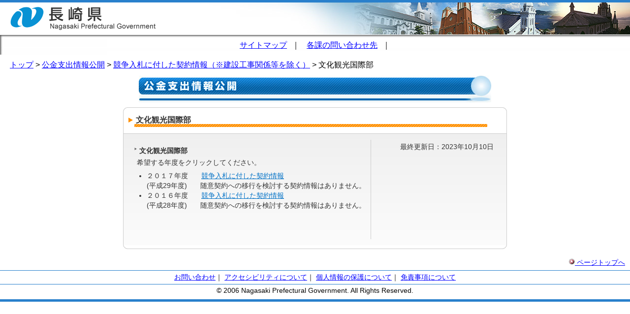

--- FILE ---
content_type: text/html; charset=UTF-8
request_url: https://shisyutsukoukai.pref.nagasaki.jp/outline/bunkakankokokusai/
body_size: 11712
content:
<!DOCTYPE html PUBLIC "-//W3C//DTD XHTML 1.0 Transitional//EN" "http://www.w3.org/TR/xhtml1/DTD/xhtml1-transitional.dtd">
<html xmlns="http://www.w3.org/1999/xhtml" xml:lang="ja" lang="ja" ><!-- InstanceBegin template="/Templates/inside_Template.dwt" codeOutsideHTMLIsLocked="false" -->
<head>
<meta http-equiv="Content-Type" content="text/html; charset=utf-8" />
<meta http-equiv="Content-Style-Type" content="text/css" />
<meta http-equiv="Content-Script-Type" content="text/javascript" />
<script type="text/javascript" src="https://www.pref.nagasaki.jp/scripts/scripts.js"></script>
<!-- InstanceBeginEditable name="doctitle" -->
<title>長崎県｜公金支出情報公開｜競争入札に付した契約情報（※建設工事関係等を除く）（※建設工事関係等を除く）｜文化観光国際部</title>
<meta name="Description" content="" />
<meta name="Keywords" content="" />
<!-- InstanceEndEditable -->
<!-- <link rel="stylesheet" href="https://www.pref.nagasaki.jp/css/templates.css" type="text/css" media="all" /> -->
<script type="text/javascript" src="/js/shisyutsukoukai_head.js"></script>

<!--ここに追加のhead情報を挿入できます-->
<link rel="stylesheet" href="../../css/templates_add.css" type="text/css" media="all" />
<link rel="stylesheet" href="../../css/main.css" type="text/css" media="all" />
<!--<script language="javascript" type="text/javascript" src="../../js/main.js"></script>-->
<!-- InstanceBeginEditable name="head2" -->
<!--ここに追加のhead情報を挿入できます：ネストされてます。-->
<link rel="stylesheet" href="../../css/sub.css" type="text/css" media="all" />
<!-- InstanceEndEditable --><!-- InstanceParam name="OptionalRegion1" type="boolean" value="false" -->
</head>

<body>
<div id="top">

<hr class="nocss" /><!-- ========================================================== -->
<!-- 不可視リンク設定ここから -->
<div class="nocssread">
このページは、共通のメニューを読み飛ばすことができます。直接本文をご覧になるかたは「このページの情報へ」というリンクをクリックしてください。<br />
<a href="#header">サイト共通のメニューへ</a><br />
<a href="#contents">このページの情報へ</a>
</div>
<!-- 不可視リンク設定ここまで -->
<hr class="nocss" /><!-- ========================================================== -->

<h1 class="nocssread"><a href="https://www.pref.nagasaki.jp/">長崎県ホームページ</a></h1>
  <!-- <div class="link_navi"><a href="https://www.pref.nagasaki.jp/"><img src="https://www.pref.nagasaki.jp/img/spacer.gif" alt="長崎県ホームページのトップへ" title="長崎県ホームページのトップへ" width="0" height="0" /></a></div> -->
  <div class="link_navi"><a href="https://www.pref.nagasaki.jp/"><img src="/img/spacer.gif" alt="長崎県ホームページのトップへ" title="長崎県ホームページのトップへ" width="0" height="0" /></a></div>

<!-- 共通メニューここから -->
<div id="header">

<h2 class="nocssread">サイト共通のメニュー</h2>
<div id="header_001">
<ul>
<li><a href="https://www.pref.nagasaki.jp/sitemap/">サイトマップ</a>｜</li>
<li><a href="https://www.pref.nagasaki.jp/div_inq/">各課の問い合わせ先</a>｜</li>
</ul>
</div>


</div><!-- close header -->

<hr class="nocss" /><!-- ========================================================== -->

<!-- 不可視リンク設定ここから -->
<div class="nocssread">
<a href="#top">ページの先頭へ</a>
</div>
<!-- 不可視リンク設定ここまで -->

<hr class="nocss" /><!-- ========================================================== -->


<div id="contents"><!-- maincol -->

<img src="https://www.pref.nagasaki.jp/img/spacer.gif" alt="ここからこのページの情報です。" width="0" height="0" class="nocssread" />



<!-- InstanceBeginEditable name="EditContents_NEST" -->
<h2 class="nocssread">パンくずリスト(現在位置の表示)</h2>
<div class="breadcrumbslist"><a href="https://www.pref.nagasaki.jp/">トップ</a> &gt; <a href="../../">公金支出情報公開</a>  &gt; <a href="../index_H29.html">競争入札に付した契約情報（※建設工事関係等を除く）</a> &gt; 文化観光国際部 </div>

<!-- InstanceEndEditable -->

<div id="ctop">

<!-- header部分ここから -->
<div id="cheader">
<h2 class="nocssread"><a href="../../">長崎県公金支出情報公開</a></h2>
<div class="link_navi">
<a href="../../">
<img src="../../img/spacer.gif" alt="長崎県公金支出情報公開 トップページへ" width="0" height="0" /></a></div>
</div>
<!-- header部分ここまで -->

<!-- InstanceBeginEditable name="EditContents_NEST1.5" -->

<!-- InstanceEndEditable -->

<hr class="nocss" />

<div class="topcorner"><img src="../../img/bg_cricle_tl.gif" alt="" width="8" height="8" /></div>

<!-- contents部分ここから -->

<!-- コンテンツheader部分ここから -->
<div id="ccheader">
<!-- InstanceBeginEditable name="EditContents_NEST2" -->
<h3 class="cat003">文化観光国際部</h3>
<!-- InstanceEndEditable -->
</div>
<!-- コンテンツheader部分ここまで -->

<!-- 上のtopcornerは改行しないこと！ -->
<div id="bodycorner">

<div id="ccontents">
<!-- InstanceBeginEditable name="EditContents_NEST3" -->
<!--ここにコンテンツを投入します。-->

<table summary="Layout Table" class="layouttable">
<tr>
<td>
<h3 class="mread">文化観光国際部</h3>
<div class="mread">
希望する年度をクリックしてください。
</div>
<ul class="dread">


<!--２０２３年度
<span class="marginleft1">
該当する契約情報はありません。
<a href="../../data/R05/keiyakujoho_bunkakankokokusai_2023.pdf">競争入札に付した契約情報</a>
</span>
</div>
<div>
(令和５年度)
<span class="marginleft1">
随意契約への移行を検討する契約情報はありません。
<!--<a href="../../data/R05/kentou_bunkakankokokusai_2023.pdf">１者応札検討シート</a>
</span>
</div>
</li>

<li>
<div>
２０２２年度
<span class="marginleft1">
<!--該当する契約情報はありません。
<a href="../../data/R04/keiyakujoho_bunkakankokokusai_2022.pdf">競争入札に付した契約情報</a>
</span>
</div>
<div>
(令和４年度)
<span class="marginleft1">
随意契約への移行を検討する契約情報はありません。
<!--<a href="../../data/R04/kentou_bunkakankokokusai_2022.pdf">１者応札検討シート</a>
</span>
</div>
</li>

<li>
<div>
２０２１年度
<span class="marginleft1">
<!--該当する契約情報はありません。
<a href="../../data/R03/keiyakujoho_bunkakankokokusai_2021.pdf">競争入札に付した契約情報</a>
</span>
</div>
<div>
(令和３年度)
<span class="marginleft1">
随意契約への移行を検討する契約情報はありません。
<!--<a href="../../data/R03/kentou_bunkakankokokusai_2021.pdf">１者応札検討シート</a>
</span>
</div>
</li>

<li>
<div>
２０２０年度
<span class="marginleft1">
<!--該当する契約情報はありません。
<a href="../../data/R02/keiyakujoho_bunkakankokokusai_2020.pdf">競争入札に付した契約情報</a>
</span>
</div>
<div>
(令和２年度)
<span class="marginleft1">
随意契約への移行を検討する契約情報はありません。
<!--<a href="../../data/R02/kentou_bunkakankokokusai_R02.pdf">１者応札検討シート</a>
</span>
</div>
</li>

<li>
<div>
２０１９年度
<span class="marginleft1">
<a href="../../data/R01/keiyakujoho_bunkakankokokusai_2019.pdf">競争入札に付した契約情報</a>
</span>
</div>
<div>
(令和元年度)
<span class="marginleft1">
<a href="../../data/R01/kentou_bunkakankokokusai_R01.pdf">１者応札検討シート</a>
</span>
</div>
</li>

<li>
<div>
２０１８年度
<span class="marginleft1">
<a href="../../data/H30/keiyakujoho_bunkakankokokusai_2018.pdf">競争入札に付した契約情報</a>
</span>
</div>
<div>
(平成30年度)
<span class="marginleft1">
随意契約への移行を検討する契約情報はありません。
</span>
</div>
</li>
<li>
<div>-->
<li>
<div>
２０１７年度
<span class="marginleft1">
<a href="../../data/H29/keiyakujoho_bunkakankokokusai_H29.pdf">競争入札に付した契約情報</a>
</span>
</div>
<div>
(平成29年度)
<span class="marginleft1">
随意契約への移行を検討する契約情報はありません。
</span>
</div>
</li>
<li>
<div>
２０１６年度
<span class="marginleft1">
<a href="../../data/H28/keiyakujoho_bunkakankokokusai_H28.pdf">競争入札に付した契約情報</a>
</span>
</div>
<div>
(平成28年度)
<span class="marginleft1">
随意契約への移行を検討する契約情報はありません。
</span>
</div>
</li>
<!-- <li>
<div>
２０１５年度
<span class="marginleft1">
<a href="../../data/H27/keiyakujoho_bunkakankokokusai_H27.pdf">競争入札に付した契約情報</a>
</span>
</div>
<div>
(平成27年度)
<span class="marginleft1">
随意契約への移行を検討する契約情報はありません。
</span>
</div>
</li> -->
</ul>

<p>&nbsp;</p>

</td>
<td class="rightcol">
<div class="mrread">
<script type="text/javascript" src="/stat.php?t=/data/H29/keiyakujoho_bunkakankokokusai_H29.pdf"></script>
</div>
</td>
</tr>
</table>

<!-- InstanceEndEditable -->
</div>
<!-- ccontents部分ここまで -->


</div><!-- close .bodycorner -->

<div class="bottomcorner"><img src="../../img/bg_cricle_bl.gif" alt="" width="8" height="8" /></div>




</div><!-- close #ctop -->

<!-- 基本テンプレート部分隠蔽用スクリプト -->
<!--<script language="javascript" type="text/javascript">
funcOnTemplates();
</script>-->


<img src="https://www.pref.nagasaki.jp/img/spacer.gif" alt="ここまでがこのページの情報です。" width="0" height="0" class="nocssread" />
<br class="clearall" />

</div><!-- close contents -->


<!-- 共通フッタここから -->
<div id="footer">
<!-- <div class="gotop"><a href="#top"><img src="https://www.pref.nagasaki.jp/img/to_top_point.jpg" width="12" height="13" alt="↑" />&nbsp;ページトップへ</a></div> -->
<div class="gotop"><a href="#top"><img src="/img/to_top_point.jpg" width="12" height="13" alt="↑" />&nbsp;ページトップへ</a></div>

<hr class="foot001" />

<h2 class="nocssread">アクセシビリティ・個人情報保護・免責事項について</h2>
	<ul>
		<li><a href="https://www.pref.nagasaki.jp/formation/">お問い合わせ</a>｜</li>
		<li><a href="https://www.pref.nagasaki.jp/accessibility/">アクセシビリティについて</a>｜</li>
		<li><a href="https://www.pref.nagasaki.jp/privacy/">個人情報の保護について</a>｜</li>
		<li><a href="https://www.pref.nagasaki.jp/menseki/">免責事項について </a></li>
	</ul>

<hr class="foot002" />

<h2 class="nocssread">長崎県の連絡先</h2>
<div class="copyright">
&copy; 2006 Nagasaki Prefectural Government. All Rights Reserved.
</div>

</div><!-- close footer -->
<!-- 共通フッタここまで -->




<!-- 不可視リンク設定ここから -->
<div class="nocssread">
<a href="#top">ページの先頭へ</a>
</div><!-- close top -->
<!-- 不可視リンク設定ここまで -->
<hr class="nocss" /><!-- ========================================================== -->

<!-- for Netscape4 -->
<div class="nocss">
現在、スタイルシートが適用されていないため、 画面上のデザインは再現されていません。 スタイルシートに互換性のあるモダンブラウザのご利用をおすすめいたします。 
</div>
<!-- 不可視リンク設定ここから -->
<div class="nocssread">
<a href="#top">ページの先頭へ</a>
</div>
<!-- 不可視リンク設定ここまで -->

</div><!-- close top -->
</body>
<!-- InstanceEnd --></html>


--- FILE ---
content_type: text/css
request_url: https://shisyutsukoukai.pref.nagasaki.jp/css/templates_add.css
body_size: 404
content:
@charset "utf-8";
/* ここに文字コード判別用に日本語を挿入しておきます。 */
/* 本ファイルは、EUCコードです。 */

/* -------------------------------------------------------------------- */
/* 基本テンプレートの一部を隠蔽するためのCSS */
/* -------------------------------------------------------------------- */

#top #header #header_001 p {
	/*display: none;*/
}
#top #header #header_001 ul {
	padding-top: 10px;
	padding-bottom: 8px; /* この隙間は影響が出た場合は削除してください。 */
}


--- FILE ---
content_type: text/css
request_url: https://shisyutsukoukai.pref.nagasaki.jp/css/main.css
body_size: 13954
content:
@charset "utf-8";
/* ここに文字コード判別用に日本語を挿入しておきます。 */
/* 本ファイルは、EUCコードです。 */

/* -------------------------------------------------------------------- */
/* 基本設定ここから */
/* -------------------------------------------------------------------- */

hr.dotted {
	margin: 10px 0;
	border: dotted;
	color: #FFFFFF;
	border-width: 1px 0px 0px;
	border-color: #333333 black black;
	width: 150px;
}

#ctop a 		{ color: #0071C6; text-decoration: underline; }
#ctop a:link	{ color: #0071C6; text-decoration: underline; }
#ctop a:visited	{ color: #0071C6; text-decoration: underline; }
#ctop a:active	{ color: #0071C6; text-decoration: none;  }
#ctop a:hover	{ color: #0071C6; text-decoration: none;  }

.nocss {
	display: none;
}

.nocssread {
	display: none;
}

/*
 Mac IE 5以外のブラウザは以下を読み込みます。
\*/
.nocssread {
	display: block;
	position:absolute;
	left:-9999px;
	width:9999px;
}
/*
 Mac IE 5以外のブラウザは以下を読み込みます。
*/

strong.caution {
	color:#FF0000;
}

.center {
	text-align: center;
	margin: auto;
}
.right {
	text-align: right;
}

.bbutton {
	font-size: 1.2em;
}

/* 2015-08-20 add */
html {
	font-family: "ＭＳ Ｐゴシック",sans-serif;
}

/* -------------------------------------------------------------------- */
/*　body部＝基本の設定です。 */
/* -------------------------------------------------------------------- */

#ctop {
	width: 780px; /* width: 780px; */
	margin:10px auto 0 auto;
	padding:0;
	text-align:left;
	color: #333333;
}

#ctop .topcorner {
	width: 100%;
	height: 8px;
	margin:0;
	padding:0;
	background: url(../img/bg_cricle_tr.gif) no-repeat top right;
}

#ctop .bottomcorner {
	width: 100%;
	height: 8px;
	margin:0;
	padding:0;
	background: url(../img/bg_cricle_br.gif) no-repeat top right;
}

#ctop #bodycorner {
	width: 778px;
	margin:0;
	padding:0;
	background: #FFFFFF url(../img/bg_gray_gradation.jpg) repeat-x top center;
	border-left: 1px solid #CCCCCC;
	border-right: 1px solid #CCCCCC;
}


#ctop #ccheader {
	background-color:#FFFFFF;
	border-left: 1px solid #CCCCCC;
	border-right: 1px solid #CCCCCC;
	border-bottom: 1px solid #CCCCCC;
	width: 778px;
	margin:0;
	padding:0;
}


/* -------------------------------------------------------------------- */
/*　contents部 */
/* -------------------------------------------------------------------- */
#ccontents {
	/* width: 778px; */
	margin: 0 auto 0 auto;
	padding: 10px 10px 10px 10px;
	voice-family: "\"}\"";
	voice-family: inherit;
	width: 758px;
}
html>div#ccontents {
	width: 758px;
}

#ccontents .mread {
	margin: 4px 10px;
	font-size: 0.9em;
	line-height: 140%;
}

#ccontents h3.mread {
	font-size: 0.9em;
	line-height: 140%;
	text-align: left;
	margin:4px 10px 0 0;
	padding:0.5em 0 0 15px;
	background: url(../img/arrow_mini_001.gif) no-repeat center left;
}

#ccontents td .mread {
	margin: 4px 10px;
	font-size: 0.9em;
	line-height: 140%;
}

#ccontents td h3.mread {
	font-size: 0.9em;
	line-height: 140%;
	text-align: left;
	margin:4px 10px 0 0;
	padding:0.5em 0 0 15px;
	background: url(../img/arrow_mini_001.gif) no-repeat center left;
}

#ccontents .mread ul,ol {
	margin: 0;
	padding: 0.2em 0px 0.5em 25px;
	font-size: 0.9em;
}

#ccontents .mread p img {
	float: left;
	margin: 0 10px 10px 0;
}

#ccontents .mrread {
	margin: 4px 10px;
	font-size: 0.9em;
	line-height: 140%;
	text-align: right;
}

#ccontents .mcread {
	margin: 4px 10px;
	font-size: 0.9em;
	line-height: 140%;
	text-align: center;
}

#ccontents .mreadbox {
	margin: 4px 10px;
	padding: 10px;
	font-size: 0.9em;
	line-height: 140%;
	border: 1px solid #999999;
}

#ccontents .mreadbox p.faqquestion {
	margin: 4px;
	padding: 4px;
	background-color: #E1E1E1;
}
#ccontents .mreadbox p.faqanswer {
	margin: 4px;
	padding: 4px;
	background-color: #FFFFCC;
}

#ccontents .mreadbox h4 {
	margin: 0;
	padding: 0;
	font-size: 0.9em;
}

#ccontents .mreadbox ul,ol {
	margin: 0;
	padding: 0.2em 0px 0.5em 25px;
}


.bordertable {
	width: 750px;
	margin: 0 auto;
	border-top: 1px solid #CCCCCC;
	border-left: 1px solid #CCCCCC;
	border-collapse: collapse;
}

.bordertable td {
	padding: 6px;
	vertical-align: top;
	border-right: 1px solid #CCCCCC;
	border-bottom: 1px solid #CCCCCC;
	font-size: 0.9em;
}

.bordertable th {
	padding: 6px;
	vertical-align: top;
	border-right: 1px solid #CCCCCC;
	border-bottom: 1px solid #CCCCCC;
	font-size: 0.9em;
	width: 30%;
}

.bordertable td td {
	border: none;
	font-size: 1.0em;
}

.bordertable th strong {
	color:#FF0000;
}

.bordertableinside {
	border-top: 1px solid #CCCCCC;
	border-left: 1px solid #CCCCCC;
	border-collapse: collapse;
	width: 350px;
	margin: 0 auto;
}

.bordertableinside td {
	font-size: 0.8em;
	padding: 0.4em;
	border-bottom: 1px solid #CCCCCC;
	border-right: 1px solid #CCCCCC;
}
.bordertableinside td.lefttd {
	vertical-align: top;
	width: 140px;
	background-color: #FFFFDF;
}

.bordertableinside th {
	font-size: 0.8em;
	/*font-weight: normal;*/
	text-align: center;
	padding: 0.4em;
	border-bottom: 1px solid #CCCCCC;
	border-right: 1px solid #CCCCCC;
	background: url(../img/bg_th_bcolor.jpg) repeat-x top left;
}

.bordertableinside_w {
	border-top: 1px solid #CCCCCC;
	border-left: 1px solid #CCCCCC;
	border-collapse: collapse;
	width: 750px;
	margin: 0 auto;
}

.bordertableinside_w td {
	font-size: 0.9em;
	padding: 0.4em;
	border-bottom: 1px solid #CCCCCC;
	border-right: 1px solid #CCCCCC;
}
.bordertableinside_w td.lefttd {
	vertical-align: top;
	white-space: nowrap;
	/*width: 130px;*/
	width: auto;
	background-color: #FFFFDF;
}

.bordertableinside_w th {
	font-size: 0.9em;
	/*font-weight: normal;*/
	text-align: center;
	padding: 0.4em;
	border-bottom: 1px solid #CCCCCC;
	border-right: 1px solid #CCCCCC;
	background: url(../img/bg_th_bcolor.jpg) repeat-x top left;
}
.bordertableinside_w th.fixnum {
	width: 11%;
}

/* 2019-02-01 add start */
.bordertableinside_w td.td_indent {
	text-indent:-8px;
	padding-left:18px;
}
/* 2019-02-01 add end */


.bordertableinside_w2 {
	border-top: 1px solid #CCCCCC;
	border-left: 1px solid #CCCCCC;
	border-collapse: collapse;
	width: 750px;
	margin: 0 auto;
}

.bordertableinside_w2 td {
	font-size: 0.9em;
	padding: 0.4em;
	border-bottom: 1px solid #CCCCCC;
	border-right: 1px solid #CCCCCC;
	text-align: right;
}
.bordertableinside_w2 td.lefttd {
	vertical-align: top;
	white-space: nowrap;
	width: 180px;
	background-color: #FFFFDF;
}

.bordertableinside_w2 th {
	font-size: 0.9em;
	/*font-weight: normal;*/
	text-align: center;
	padding: 0.4em;
	border-bottom: 1px solid #CCCCCC;
	border-right: 1px solid #CCCCCC;
	background: url(../img/bg_th_bcolor.jpg) repeat-x top left;
}
.bordertableinside_w2 th.fixnum1 {
	width: 9%;
}
.bordertableinside_w2 th.fixnum {
	width: 13%;
}



.bordertableinside_w3 {
	border-top: 1px solid #CCCCCC;
	border-left: 1px solid #CCCCCC;
	border-collapse: collapse;
	width: 460px;
	margin: 0 auto;
}

.bordertableinside_w3 td {
	font-size: 0.9em;
	padding: 0.4em;
	border-bottom: 1px solid #CCCCCC;
	border-right: 1px solid #CCCCCC;
	text-align: right;
}
.bordertableinside_w3 td.lefttd {
	vertical-align: top;
	white-space: nowrap;
	width: 180px;
	background-color: #FFFFDF;
}

.bordertableinside_w3 th {
	font-size: 0.9em;
	/*font-weight: normal;*/
	text-align: center;
	padding: 0.4em;
	border-bottom: 1px solid #CCCCCC;
	border-right: 1px solid #CCCCCC;
	background: url(../img/bg_th_bcolor.jpg) repeat-x top left;
}
.bordertableinside_w3 th.fixnum2 {
	width: 10%;
}
.bordertableinside_w3 th.fixnum3 {
	width: 13%;
}






.bordertableinside_w4 {
	border-top: 1px solid #CCCCCC;
	border-left: 1px solid #CCCCCC;
	border-collapse: collapse;
	width: 500px;
	margin: 0 auto;
}

.bordertableinside_w4 td {
	font-size: 0.9em;
	padding: 0.4em;
	border-bottom: 1px solid #CCCCCC;
	border-right: 1px solid #CCCCCC;
	text-align: right;
}
.bordertableinside_w4 td.lefttd {
	vertical-align: top;
	white-space: nowrap;
	width: 180px;
	background-color: #FFFFDF;
}

.bordertableinside_w4 th {
	font-size: 0.9em;
	/*font-weight: normal;*/
	text-align: center;
	padding: 0.4em;
	border-bottom: 1px solid #CCCCCC;
	border-right: 1px solid #CCCCCC;
	background: url(../img/bg_th_bcolor.jpg) repeat-x top left;
}
.bordertableinside_w4 th.fixnum4 {
	width: 10%;
}
.bordertableinside_w4 th.fixnum5 {
	width: 16%;
}





#ccontents  ul.dread {
	margin: 0;
	padding: 0.2em 0px 0.5em 30px;
}
#ccontents ul.dread li {
	font-size: 0.9em;
	line-height: 140%;
	padding: 0;
	margin: 0;
}

#ccontents  ul.mread {
	margin: 0;
	padding: 0.2em 0px 0.5em 19px;
	list-style-image: url(../img/arrow_mini_001.gif);
	list-style-type : disc;
	list-style-position : outside;
}
#ccontents ul.mread li {
	font-size: 0.8em;
	line-height: 140%;
	padding: 0;
	margin: 0;
}

/* 2014.12 Add-start */
/* 競争入札に付した契約情報 各部局公開ページ */

#ccontents span.marginleft1 {
	margin-left: 23px;
}

#ccontents span.marginleft2 {
	margin-left: 99px;
}

/* 2014.12 Add-end */

#ccontents .cread {
	margin: 4px 10px;
	font-size: 0.9em;
}

.layouttableinside {
	margin: 2px auto;
}
.layouttableinside td {
	vertical-align: top;
	padding:0 2px;
	font-size: 0.9em;
}
.layouttableinside td img {
	vertical-align: middle;
}


.layouttable {
	width: 750px;
	margin: 0 auto;
}

.layouttable td {
	vertical-align: top;
}

.layouttable td.top {
	width: 25%;
}

.layouttable td h3 {
	margin: 0 0 10px 0;
	padding: 0;
	text-align: center;
}

.layouttable td.rightcol {
	width: 260px;
	padding: 0 0 0 10px;
	background: url(../img/bg_border.gif) repeat-y center left;
	voice-family: "\"}\"";
	voice-family: inherit;
	width: 250px;
}
html>table.layouttable td.rightcol {
	width: 250px;
}



#ccheader .layouttable td ul {
	margin: 0;
	padding: 0px 0px 0px 10px;
	/*ppadding: 0;*/
}

#ccheader .layouttable td li {
	/*font-size: 0.7em;*/
	font-size: 0.8em;
	line-height: 120%;
	padding: 0;
	margin: 0;
}

#ccheader .layouttable td ul.nohref {
	list-style-image: url(../img/arrow_mini_001.gif);
	list-style-type : disc;
	list-style-position : outside;
}
#ccheader .layouttable td ul.nohref li {
	font-size: 1.0em;
	/*font-weight: bold;*/
}

#ccheader .layouttable td ul.gohref {
	list-style-image: url(../img/arrow_mini_002.gif);
	list-style-type : disc;
	list-style-position : outside;
	text-align: right;
}
#ccheader .layouttable td ul.gohref3 {
	list-style-image: url(../img/arrow_003.gif);
	list-style-type : disc;
	list-style-position : outside;
	text-align: right;
}

#ccheader h3 {
	margin:0 10px 0 10px;
	padding:0.5em 0 1em 15px;
	font-size: 1.0em;
}

#ccheader h3.default {
	background: url(../img/arrow_sub_header_000.gif) no-repeat center left;
}
#ccheader h3.cat001 {
	background: url(../img/arrow_sub_header_001.gif) no-repeat center left;
}
#ccheader h3.cat002 {
	background: url(../img/arrow_sub_header_002.gif) no-repeat center left;
}
#ccheader h3.cat003 {
	background: url(../img/arrow_sub_header_003.gif) no-repeat center left;
}
#ccheader h3.cat004 {
	background: url(../img/arrow_sub_header_004.gif) no-repeat center left;
}
#ccheader h3.cat010 {
	background: url(../img/arrow_sub_header_010.gif) no-repeat center left;
}




#ccontents .layouttable td h4 {
	margin:0.5em 0 0 6px;
	padding:0 0 0 15px;
	font-weight: normal;
	font-size: 0.9em;
}
*html #ccontents .layouttable td h4 { /* Lone Star Hack */
	margin:0.5em 0 0 6px;
}

#ccontents .layouttable td h4.nohref {
	/*background: url(../img/arrow_001.gif) no-repeat top left;*/
	background: url(../img/arrow_000a.gif) no-repeat top left;
}
#ccontents .layouttable td h4.gohref {
	background: url(../img/arrow_002.gif) no-repeat top left;
}

#ccontents .layouttable td .mread h4 {
	margin:0.5em 0 0 0;
	padding:0;
	font-weight: normal;
	font-size:1.0em;
}

#ccontents .layouttable td ul.gohref1 {
	margin: 0;
	padding: 0.2em 0px 0.5em 24px;
	list-style-image: url(../img/arrow_002.gif);
/*	list-style-type : disc;
	list-style-position : outside;*/
}
*html #ccontents .layouttable td ul.gohref1 { /* Lone Star Hack */
	padding: 0.2em 0px 0.5em 18px;
}
#ccontents .layouttable td ul.gohref1 li {
	font-size: 0.9em;
	line-height: 140%;
	padding: 0;
	margin: 0;
}

#ccontents .layouttable td ul.gohref2 {
	margin: 0;
	padding: 0.2em 0px 0.5em 24px;
	list-style-image: url(../img/arrow_mini_002.gif);
/*	list-style-type : disc;
	list-style-position : outside;*/
}
*html #ccontents .layouttable td ul.gohref2 { /* Lone Star Hack */
	padding: 0.2em 0px 0.5em 18px;
}
#ccontents .layouttable td ul.gohref2 li {
	font-size: 0.8em;
	line-height: 140%;
	padding: 0;
	margin: 0;
}

#ccontents .layouttable td ul.inqhref {
	list-style-type : disc;
	list-style-position : outside;
	margin: 0 0 0 30px;
	padding: 0 0 0.5em 18px;
}
#ccontents .layouttable td ul.inqhref li {
	font-size: 0.9em;
	padding: 0;
	margin: 0;
	font-weight: bold;
}
#ccontents .layouttable td ul.inqhref li.inqhref1 {
	list-style-image: url(../img/icon_color_001.gif);
}
#ccontents .layouttable td ul.inqhref li.inqhref2 {
	list-style-image: url(../img/icon_color_002.gif);
}


#ccontents .layouttable td ul.infohref {
	list-style-type : disc;
	list-style-position : outside;
	margin: 0 0 0 30px;
	padding: 0 0 0.5em 18px;
}
#ccontents .layouttable td ul.infohref li {
	font-size: 0.9em;
	padding: 0;
	margin: 0;
	font-weight: bold;
}
#ccontents .layouttable td ul.infohref li.infohref1 {
	list-style-image: url(../img/icon_info_000.gif);
}


--- FILE ---
content_type: text/css
request_url: https://shisyutsukoukai.pref.nagasaki.jp/css/sub.css
body_size: 632
content:
@charset "utf-8";
/* ここに文字コード判別用に日本語を挿入しておきます。 */
/* 本ファイルは、EUCコードです。 */

/* -------------------------------------------------------------------- */
/*　head部 */
/* -------------------------------------------------------------------- */
#cheader {
	position:relative;
	height:55px;
	background-color:#FFFFFF;
	width: 780px;
	margin: 0 auto 10px auto;
	background-image: url(../img/header_sub.jpg);
	background-position: center top;
	background-repeat: no-repeat;
}

#cheader .link_navi {
	background: none; /* 基本テンプレのCSS影響排除 */
	width:100%;
	height: 54px;
}

#cheader .link_navi img {
	background: none; /* 基本テンプレのCSS影響排除 */
	width:100%;
	height: 54px;
}



--- FILE ---
content_type: text/css
request_url: https://www.pref.nagasaki.jp/css/templates.css
body_size: 2137
content:
@charset "Shift_JIS";
/* ここに文字コード判別用に日本語を挿入しておきます。 */
/* 本ファイルは、SJISコードです。 */


/* -------------------------------------------------------------------- */
/* 長崎県庁テンプレートCSS  Ver1.0 */
/* 2006.2.14 */
/* -------------------------------------------------------------------- */

/* -------------------------------------------------------------------- */
/* ブラウザのデフォルトスタイルを無効化 */
/* ただし、body全体を無効にすると、既存ページに影響が出る可能性が高いため、*/
/* ヘッダとフッタのみ無効化します。*/
/* -------------------------------------------------------------------- */

/* ↓使用禁止…*/
/*
* {
	margin:0;
	padding:0;
	font-size:100%;
	font-weight:normal;
	font-style:normal;
	text-decoration:none;
	color:#000000;
	background:transparent;
}
*/
/* ↑使用禁止…*/

#header * {
	margin:0;
	padding:0;
	font-size:100%;
	font-weight:normal;
	font-style:normal;
	text-decoration:none;
	color:#000000;
	background:transparent;
}

#footer * {
	margin:0;
	padding:0;
	font-size:100%;
	font-weight:normal;
	font-style:normal;
	text-decoration:none;
	color:#000000;
	background:transparent;
}

#header a 			{ color: #0000FF; text-decoration: underline; }
#header a:link		{ color: #0000FF; text-decoration: underline; }
#header a:visited	{ color: #800080; text-decoration: underline; }
#header a:active	{ text-decoration: none;  }
#header a:hover		{ text-decoration: none;  }

#footer a 			{ color: #0000FF; text-decoration: underline; }
#footer a:link		{ color: #0000FF; text-decoration: underline; }
#footer a:visited	{ color: #800080; text-decoration: underline; }
#footer a:active	{ text-decoration: none;  }
#footer a:hover		{ text-decoration: none;  }

/* body全体にかかる分です。 */
a 			{ color: #0000FF; text-decoration: underline; }
a:link		{ color: #0000FF; text-decoration: underline; }
a:visited	{ color: #800080; text-decoration: underline; }
a:active	{ text-decoration: none;  }
a:hover		{ text-decoration: none;  }

.clearall {
	clear:both;
}

.nocss {
	display: none;
}

.nocssread {
	display: none;
}

/*
 Mac IE 5以外のブラウザは以下を読み込みます。
\*/
.nocssread {
	display: block;
	position:absolute;
	left:-9999px;
	width:9999px;
}
/*
 Mac IE 5以外のブラウザは以下を読み込みます。
*/

/* -------------------------------------------------------------------- */
/*　body部＝基本の設定です。 */
/* -------------------------------------------------------------------- */
body {
	margin:0;
	padding:0;
 	/*background-color: #FFFFFF;*/
}

/* -------------------------------------------------------------------- */
/* トップページへのロゴ */
/* -------------------------------------------------------------------- */
#top .link_navi img {
	position: absolute;
	top: 8px;
	left: 18px;
	width: 301px;
	height: 61px;

	z-index: 100;
	background-image: url(/img/nagasaki_logo.gif);
	background-position: left top;
	background-repeat: no-repeat;
}

#top .description {
	display: none;
}
/*
 Mac IE 5以外のブラウザは以下を読み込みます。
\*/
#top .description {
	display: block;
	position:absolute;
	left:-9999px;
	width:9999px;
}
/*
 Mac IE 5以外のブラウザは以下を読み込みます。
*/

/* -------------------------------------------------------------------- */
/* ヘッダ : 共通テンプレートです。*/
/* -------------------------------------------------------------------- */

#header {
	margin: 0;
	padding: 0;
	/*height:65px;*/
	background-color:#FFFFFF; 
	width:100%;
	/*min-width: 850px;*/
	background-image: url(../img/header/);
	/*background-image: url(../img/header_img001.jpg);*/
	background-position: right top;
	background-repeat: no-repeat;
	border-style: solid none solid none;
	border-top-color: #2980cc;
	border-bottom-color: #FFFFFF;
	border-width: 5px 0 1px 0;
}


#header form {
	margin: 0; 
	padding: 0;
}

#header form p {
	margin: 0; 
	padding: 0;
	display: inline;
}

#header ul {
	/*width: 90%;*/
	margin: 0;
	padding: 0;
	/*text-align: center;*/
	list-style: none;
	/*border: 1px solid #000000;*/
}

#header ul li {
	margin: 0;
	padding: 0;
	display: inline;
}

#header #header_001 {
	text-align: center;
	margin: 66px 0 0 0; /* height:65px;だが、上部に1pxのborderがあります */
	padding: 1px 10px 0 10px;
	background-image: url(../img/bg_header_menu.gif);
	background-position: left top;
	background-repeat: no-repeat;
	background-color:#FFFFFF; 
	/*border: 1px solid #FFFFFF;*/
}

#header #header_001 ul {
	margin: 0;
	padding: 0 0 5px 0;
}

#header #header_001 li {
	margin: 0 5px;
	padding: 0;
}


#header #header_001 li a, 
#header #header_001 li a:link, 
#header #header_001 li a:visited, 
#header #header_001 li a:active {
	margin: 0 10px 0 0;
	padding:0;
	white-space: nowrap;
}


#header #header_001 ul li input {
	margin: 5px 0 0 0;
	padding:0;
}

#header #header_001 ul li.last_help {
	width: 10em;

}

#header #header_002 {
	text-align: center;
	margin: 0;
	padding: 6px 10px;
	background-image: url(../img/bg_global_menu.gif);
	background-position: left top;
	background-repeat: no-repeat;
	background-color:#FFFFFF; 
	/*border: 1px solid #000000;*/
}

#header #header_002 ul {
	margin: 0;
	padding: 0;
}

#header #header_002 ul li.g001 {
	width: 130px; /* この指定をしないとIE5.0でレイアウト崩れを起こします */
	margin: 0 10px 0 0;
	padding: 0 0 0 20px;
	font-size: 1.1em;
	voice-family: "\"}\"";
	voice-family: inherit;
	width: auto;
}
html>div#header #header_002 ul li.g001 {
	width: auto; /*Be Kind To Opara*/
}
/*
 Mac IE 5以外のブラウザは以下を読み込みます。
\*/
#header #header_002 ul li.g001 {
	background-image: url(../img/global_menu_li01.jpg);
	background-position: left top;
	background-repeat: no-repeat;
}
/*
 Mac IE 5以外のブラウザは以下を読み込みます。
*/

#header #header_002 ul li.g001 a, 
#header #header_002 ul li.g001 a:link, 
#header #header_002 ul li.g001 a:visited, 
#header #header_002 ul li.g001 a:active {
	font-weight: bold;
}

#header #header_002 ul li.g002 {
	width: 170px; /* この指定をしないとIE5.0でレイアウト崩れを起こします */
	padding-left: 20px;
	font-size: 1.1em;
	margin-right: 10px;
	voice-family: "\"}\"";
	voice-family: inherit;
	width: auto;
}
html>div#header #header_002 ul li.g002 {
	width: auto; /*Be Kind To Opara*/
}
/*
 Mac IE 5以外のブラウザは以下を読み込みます。
\*/
#header #header_002 ul li.g002 {
	background-image: url(../img/global_menu_li02.jpg);
	background-position: left top;
	background-repeat: no-repeat;
}
/*
 Mac IE 5以外のブラウザは以下を読み込みます。
*/

#header #header_002 ul li.g002 a, 
#header #header_002 ul li.g002 a:link, 
#header #header_002 ul li.g002 a:visited, 
#header #header_002 ul li.g002 a:active {
	font-weight: bold;
}

#header #header_002 ul li.g003 {
	width: 170px; /* この指定をしないとIE5.0でレイアウト崩れを起こします */
	padding-left: 20px;
	font-size: 1.1em;
	margin-right: 10px;
	voice-family: "\"}\"";
	voice-family: inherit;
	width: auto;
}
html>div#header #header_002 ul li.g003 {
	width: auto; /*Be Kind To Opara*/
}
/*
 Mac IE 5以外のブラウザは以下を読み込みます。
\*/
#header #header_002 ul li.g003 {
	background-image: url(../img/global_menu_li03.jpg);

	background-position: left top;
	background-repeat: no-repeat;
}
/*
 Mac IE 5以外のブラウザは以下を読み込みます。
*/

#header #header_002 ul li.g003 a, 
#header #header_002 ul li.g003 a:link, 
#header #header_002 ul li.g003 a:visited, 
#header #header_002 ul li.g003 a:active {
	font-weight: bold;
}

#header #header_002 ul li.g004 {
	width: 120px; /* この指定をしないとIE5.0でレイアウト崩れを起こします */
	padding-left: 20px;
	font-size: 1.1em;
	margin-right: 10px;
	voice-family: "\"}\"";
	voice-family: inherit;
	width: auto;
}
html>div#header #header_002 ul li.g004 {
	width: auto; /*Be Kind To Opara*/
}
/*
 Mac IE 5以外のブラウザは以下を読み込みます。
\*/
#header #header_002 ul li.g004 {
	background-image: url(../img/global_menu_li04.jpg);
	background-position: left top;
	background-repeat: no-repeat;
}
/*
 Mac IE 5以外のブラウザは以下を読み込みます。
*/

#header #header_002 ul li.g004 a, 
#header #header_002 ul li.g004 a:link, 
#header #header_002 ul li.g004 a:visited, 
#header #header_002 ul li.g004 a:active {
	font-weight: bold;
}

#header #header_002 ul li.g010s {
	width: 150px; /* この指定をしないとIE5.0でレイアウト崩れを起こします */
	padding-left: 10px;
	font-size: 0.9em;
	margin-left: 20px;
	voice-family: "\"}\"";
	voice-family: inherit;
	width: auto;
}
html>div#header #header_002 ul li.g010s {
	width: auto; /*Be Kind To Opara*/
}
/*
 Mac IE 5以外のブラウザは以下を読み込みます。
\*/
#header #header_002 ul li.g010s {
	background-image: url(../img/right_col_li_s.jpg);
	background-position: left middle;
	background-repeat: no-repeat;
}
/*
 Mac IE 5以外のブラウザは以下を読み込みます。
*/


/* -------------------------------------------------------------------- */
/* フッタ : 共通テンプレートです。*/
/* -------------------------------------------------------------------- */
#footer {
	background-color:#FFFFFF; 
	border-style: none none solid none;
	border-bottom-color: #2980cc;
	border-width: 0 0 5px 0;
}


#footer .gotop {
	text-align: right;
	padding: 0 10px;
	font-size: 0.9em;
	margin-left: 6px;
	margin-bottom: 6px;
}

#footer ul {
	padding: 0;
	margin: 4px 0;
	text-align: center;
	list-style: none;
}
#footer ul li {
	margin: 0;
	padding: 0;
	display: inline;
	font-size: 0.9em;
}

#footer .copyright {
	text-align: center;
	padding: 0 10px;
	font-size: 0.9em;
	margin: 4px 0 10px 0;
	padding: 0 0 10px 0;
	voice-family: "\"}\"";
	voice-family: inherit;
	padding: 0;
}
html>div#footer .copyright {
	padding: 0; /*Be Kind To Opara*/
}

#footer hr.foot001 {
	color: #FFFFFF;
	border: solid;
	border-width: 1px 0px 0px; 
	border-color: #2980CC #FFFFFF #FFFFFF;
}

#footer hr.foot002 {
	color: #FFFFFF;
	/*border: double;*/
	/*border-width: 1px;*/
	/*border-color: #2980CC;*/
	border: solid;
	border-width: 1px 0px 0px; 
	border-color: #2980CC #FFFFFF #FFFFFF;
}


/* -------------------------------------------------------------------- */
/* ボディ : 共通テンプレートです。*/
/* -------------------------------------------------------------------- */
#contents {
	padding: 0 10px;
}

#contents .breadcrumbslist {
	margin: 10px 10px;
}

#contents .breadcrumbslist a 			{ color: #0000FF; text-decoration: underline; }
#contents .breadcrumbslist a:link		{ color: #0000FF; text-decoration: underline; }
#contents .breadcrumbslist a:visited	{ color: #800080; text-decoration: underline; }
#contents .breadcrumbslist a:active	{ text-decoration: none;  }
#contents .breadcrumbslist a:hover		{ text-decoration: none;  }

/* -------------------------------------------------------------------- */
/* templates.cssのみの適用でも、画像に枠が表示されないように　3.11追加*/
/* -------------------------------------------------------------------- */
img {
	border: none;
}


--- FILE ---
content_type: application/javascript
request_url: https://shisyutsukoukai.pref.nagasaki.jp/js/shisyutsukoukai_head.js
body_size: 505
content:
// ���[�U�[�G�[�W�F���g�擾
var userAgent = window.navigator.userAgent.toLowerCase();
if (userAgent.match(/(msie|MSIE)/) || userAgent.match(/(T|t)rident/)) {
    var isIE = true;
    var ieVersion = userAgent.match(/((msie|MSIE)\s|rv:)([\d\.]+)/)[3];
    ieVersion = parseInt(ieVersion);
} else {
    var isIE = false;
}

// �O��CSS�t�@�C���̓ǂݍ���
var d = document;
var link = d.createElement("link");
if (isIE && ieVersion == 7) {
    link.href = "/css/templates.css";
} else {
    link.href = "https://www.pref.nagasaki.jp/css/templates.css";
}
link.rel  = "stylesheet";
link.type = "text/css";
var h = d.getElementsByTagName("head")[0];
h.appendChild(link);


--- FILE ---
content_type: application/javascript
request_url: https://www.pref.nagasaki.jp/scripts/scripts.js
body_size: 2323
content:
// For www.pref.nagasaki.jp JavaScript
// No Japanese Please!


// --------------------------------------------------------------------------------------------
// It is a program executed when reading here. 
// --------------------------------------------------------------------------------------------
// CSS switch JavaScript
// It doesn't move when JavaScript is off. 
var cookieName = "nagasakipreffont";// Name of cookie.
var cookieExpDays = 0;// Expiration date of cookie.
var cookiePath = "/";
var FontSizeEm = 0; //
var FontSizeEmDef = 10; //
FontSizeEm = getCookie(cookieName); // It reads from Cookie.
if ((FontSizeEm == "")||(FontSizeEm == "10")) { // When Cookie is empty.
	setCookie(cookieName, FontSizeEmDef, cookieExpDays, cookiePath); //img/header/ Please do not delete it.
} else {
	FontSizeEm = Math.round( (FontSizeEm * 10) ) / 100;
	FontSizeEm = FontSizeEm +"em";

	document.write("<style type=\"text/css\">");
	document.write("<!--");
	document.write("body{ ");
	document.write("	font-size: "+FontSizeEm+";");
	document.write("}");
	document.write("-->");
	document.write("</style>");
}




// --------------------------------------------------------------------------------------------
// From here to function
// --------------------------------------------------------------------------------------------

// It is a script for the search input field. 
function funcOnFocus(txtTargetIn,strNameIn) {
	if(txtTargetIn.value==strNameIn){
		txtTargetIn.value = "" ;
		txtTargetIn.style.color   = '' 
	} else {
		txtTargetIn.select() ; // When having input it, it selects it. 
	}
}

function funcOnBlur(txtTargetIn,strNameIn) {
	if(txtTargetIn.value=="") {
		txtTargetIn.value = strNameIn ;
		txtTargetIn.style.color   = '#CCCCCC' 
	}
}



// from Dreamweaver
function MM_preloadImages() { //v3.0
  var d=document; if(d.images){ if(!d.MM_p) d.MM_p=new Array();
    var i,j=d.MM_p.length,a=MM_preloadImages.arguments; for(i=0; i<a.length; i++)
    if (a[i].indexOf("#")!=0){ d.MM_p[j]=new Image; d.MM_p[j++].src=a[i];}}
}

function MM_swapImgRestore() { //v3.0
  var i,x,a=document.MM_sr; for(i=0;a&&i<a.length&&(x=a[i])&&x.oSrc;i++) x.src=x.oSrc;
}

function MM_findObj(n, d) { //v4.01
  var p,i,x;  if(!d) d=document; if((p=n.indexOf("?"))>0&&parent.frames.length) {
    d=parent.frames[n.substring(p+1)].document; n=n.substring(0,p);}
  if(!(x=d[n])&&d.all) x=d.all[n]; for (i=0;!x&&i<d.forms.length;i++) x=d.forms[i][n];
  for(i=0;!x&&d.layers&&i<d.layers.length;i++) x=MM_findObj(n,d.layers[i].document);
  if(!x && d.getElementById) x=d.getElementById(n); return x;
}

function MM_swapImage() { //v3.0
  var i,j=0,x,a=MM_swapImage.arguments; document.MM_sr=new Array; for(i=0;i<(a.length-2);i+=3)
   if ((x=MM_findObj(a[i]))!=null){document.MM_sr[j++]=x; if(!x.oSrc) x.oSrc=x.src; x.src=a[i+2];}
}



// Visible/hidden of the id tag is switched a mouse it on. 
function GoshowId (showid) {
	if ( document.getElementById )
		document.getElementById( showid ).style.visibility   = 'visible' 
	else if ( document.all ) document.all( showid ).style.visibility = 'visible' 
	else if ( document.layers ) document.layers[ showid ].visibility = 'show' 

	//document.getElementById(hideid).style.visibility = "hidden";
	//document.getElementById(showid).style.visibility = "visible";
}

function GohideId (showid) {
	if ( document.getElementById )
		document.getElementById( showid ).style.visibility   = 'hidden' 
	else if ( document.all ) document.all( showid ).style.visibility = 'hidden' 
	else if ( document.layers ) document.layers[ showid ].visibility = 'hide' 

	//document.getElementById(showid).style.visibility = "hidden";
}


// Font-size of CSS is adjusted.
function ChangeFONTSIZE (FontSize) {
	// CSS switch JavaScript
	// It doesn't move when JavaScript is off. 
	// Cookie Name
	var cookieName = "nagasakipreffont";
	
	// Expiration date of cookie.
	var cookieExpDays = 30;

	// Cookie Path
	var cookiePath = "/";

	//alert (document.body.style);
	var FontSizeEm = 0; //
	FontSizeEm = getCookie(cookieName); //It reads from Cookie. 
	//alert (FontSizeEm);
	if (FontSizeEm == "") { // When Cookie is empty.
		if (FontSize == "+") {
			FontSizeEm = 11;
			setCookie(cookieName, FontSizeEm, cookieExpDays, cookiePath);
			FontSizeEm = Math.round( (FontSizeEm * 10) ) / 100;
			FontSizeEm = FontSizeEm +"em";
			document.body.style.fontSize = FontSizeEm;
		}
		else if (FontSize == "-") {
			FontSizeEm = 10;
			setCookie(cookieName, FontSizeEm, cookieExpDays, cookiePath);
			FontSizeEm = Math.round( (FontSizeEm * 10) ) / 100;
			FontSizeEm = FontSizeEm +"em";
			document.body.style.fontSize = FontSizeEm;
		}
		else {
			// Nothing is done.
		}
	} else {
		if (FontSize == "+") {
			//FontSizeEm = 1.1;
			FontSizeEm++; //The addition substitution is done. 
			setCookie(cookieName, FontSizeEm, cookieExpDays, cookiePath);
			FontSizeEm = Math.round( (FontSizeEm * 10) ) / 100;
			FontSizeEm = FontSizeEm +"em";
			document.body.style.fontSize = FontSizeEm;
		} 
		else if (FontSize == "-") {
			FontSizeEm = 10;
			setCookie(cookieName, FontSizeEm, cookieExpDays, cookiePath);
			FontSizeEm = Math.round( (FontSizeEm * 10) ) / 100;
			FontSizeEm = FontSizeEm +"em";
			document.body.style.fontSize = FontSizeEm;
		}
		else {
			// Nothing is done.
		}
	}
}


/*
 * The cookie is acquired. 
 */
function getCookie(name) {
	return document.cookie.match("\\b" + name + "=([^;]*)")
	? unescape(RegExp.$1) : "";
}

/*
 * The cookie is issued.
 */
function setCookie(name, value, days, path) {
	var       temp  =   name + "=" + escape(value);
	if (days) temp += "; expires=" + expires(days);
	if (path) temp += "; path="    + escape(path);
	document.cookie = temp;
}

function expires(days) {
	var date = new Date();
	date.setTime(date.getTime() + (days * 24*60*60*1000));
	return date.toGMTString();
}

/*
 * The get variable is analyzed.
 */
function getArg() {
	getArg.data = new Array();
	getArg.string = location.search.substring(1);//? Suppression
	if (getArg.string) {
		getArg.string = getArg.string.split('&');
		for(var i = 0; i != getArg.string.length; i++) {
			getArg.data[ck_shikibetushi(getArg.string[i].split('=')[0])] 
	        =  Escape(unescape(getArg.string[i].split('=')[1]));
		}
	}
}

function ck_shikibetushi(shiki) { //Naming check of identifier (property)
	shiki_TOP = shiki.substring(0,1);
	if(shiki_TOP.match(/[a-zA-Z_$]/g) == null) {
		alert(shiki+"argument is illegal.(Please make the first character either ASCII,_,$)");
		return null;
	}
	else if(shiki.match(/[^a-zA-Z0-9_$]/g) != null) {
		alert(shiki+"argument is illegal.(Please make the first character either ASCII,_,$)");
		return null;
	} 
	return shiki;
}

function Escape(str) { // It converts it into the character reference. 
	str = str.replace( /\&/g, '&amp;' );
	str = str.replace( /</g, '&lt;' ); 
	str = str.replace( />/g, '&gt;' ); 
	str = str.replace( /\"/g, '&quot;' );
	str = str.replace( /\'/g, '&#39;' );
	return str;
}


function SWwopen(WO){
  NewWin=window.open("","SWindow","toolbar=no,location=no,directories=no,menubar=no,scrollbars=yes,resizable=yes,width=750,height=680");
  NewWin.location.href=WO;
  NewWin.focus();
  NewWin.moveTo(20,20);
}

--- FILE ---
content_type: application/x-javascript
request_url: https://shisyutsukoukai.pref.nagasaki.jp/stat.php?t=/data/H29/keiyakujoho_bunkakankokokusai_H29.pdf
body_size: -83
content:
document.write("最終更新日：2023年10月10日");